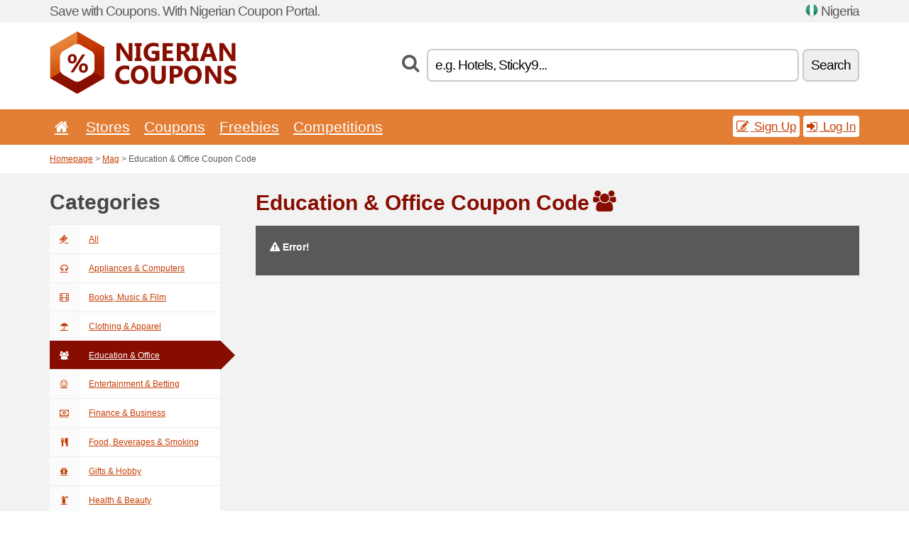

--- FILE ---
content_type: text/html; charset=UTF-8
request_url: https://nigeriancoupons.net/c/education-office/mag/
body_size: 4468
content:
<!doctype html>
<html xmlns="http://www.w3.org/1999/xhtml" lang="en" xml:lang="en">
<head>
 <title>Education & Office Coupon Code - Nigeriancoupons.net</title>
 <meta http-equiv="content-type" content="text/html;charset=utf-8" />
 <meta http-equiv="content-language" content="en" />
 <meta name="language" content="en" />
 <meta name="description" content="Education & Office Coupon Code. NigerianCoupons.net is the largest portal with coupon codes and discounts in Nigeria." />
 <meta name="robots" content="index,follow" />
 <meta name="author" content="Netiq.biz" />
 <meta property="og:type" content="article" />
 <meta property="og:title" content="Education & Office Coupon Code - Nigeriancoupons.net" />
 <meta property="og:description" content="Education & Office Coupon Code. NigerianCoupons.net is the largest portal with coupon codes and discounts in Nigeria." />
 <meta property="og:site_name" content="NigerianCoupons.net" />
 <meta property="og:url" content="https://nigeriancoupons.net/c/education-office/mag/" />
 <meta name="twitter:card" content="summary" />
 <meta http-equiv="X-UA-Compatible" content="IE=edge" />
 <meta name="seznam-ranking-position" content="query-exact: 1.0; query-broad: 1.3; (Google compatible)" />
 <link rel="shortcut icon" href="/favicon.ico" type="image/x-icon" /> 
 <link rel="apple-touch-icon" href="/favicon.ico">
 <link rel="search" href="https://nigeriancoupons.net/search.xml" type="application/opensearchdescription+xml" title="NigerianCoupons.net" />
 <link rel="alternate" type="application/rss+xml" title="RSS 2.0" href="https://nigeriancoupons.net/rss.php" />
 <meta http-equiv="x-dns-prefetch-control" content="on" />
 <link rel="dns-prefetch" href="https://serv.netiq.biz/" /><link rel="dns-prefetch" href="https://stat.netiq.biz/" /><link rel="dns-prefetch" href="https://www.googletagmanager.com" />
 <meta name="viewport" content="width=device-width, initial-scale=1" />
 <link rel="stylesheet" href="https://serv.netiq.biz/engine/coupons/css/style.css?cache=426" type="text/css" />
</head>
<body id="engine"><div id="changec"><div class="container"><div class="txt">Save with Coupons. With Nigerian Coupon Portal.</div><div class="lang"><img src="https://stat.netiq.biz/general/flag4/ng.png" alt="Nigeria" width="16" height="11" />Nigeria</div></div></div><div class="bga"></div>
<div id="all" style="margin:0;padding:0;margin-bottom:-20px;">
 <div id="header">
  <div class="container">
   <div class="lang"></div>
   <div class="logo" style="width:263px;height:88px;"><a href="/" title="Promo Codes & Coupons, Online Discounts"><img src="https://serv.netiq.biz/engine/coupons/identity/nigeriancoupons_net.png" alt="Promo Codes & Coupons, Online Discounts" width="263" height="88" /></a></div>
<div class="search"><form method="get" class="engine" id="searchform" action="/f/"><i class="icon-search"></i><input onfocus="ClearPlaceHolder(this)" onblur="SetPlaceHolder(this)" type="text" name="s" id="search" value="e.g. Hotels, Sticky9..." /><button title="Search" type="submit">Search</button></form></div>  </div>
 </div>
 <div id="topmenu"><div class="container"><div class="row"><ul><li><a href="/" title="Home"><i class="icon-home"></i></a>&nbsp;</li><li id="imenu3"><a href="#">Stores</a><ul class="menu3"><li><div><div class="h3"><i class="icon-sort-by-alphabet"></i>Stores by Alphabet</div><a href="/a/0-9/"><span>0-9</span></a><a href="/a/a/"><span>A</span></a><a href="/a/b/"><span>B</span></a><a href="/a/c/"><span>C</span></a><a href="/a/d/"><span>D</span></a><a href="/a/e/"><span>E</span></a><a href="/a/f/"><span>F</span></a><a href="/a/g/"><span>G</span></a><a href="/a/h/"><span>H</span></a><a href="/a/i/"><span>I</span></a><a href="/a/j/"><span>J</span></a><a href="/a/k/"><span>K</span></a><a href="/a/l/"><span>L</span></a><a href="/a/m/"><span>M</span></a><a href="/a/n/"><span>N</span></a><a href="/a/o/"><span>O</span></a><a href="/a/p/"><span>P</span></a><a href="/a/q/"><span>Q</span></a><a href="/a/r/"><span>R</span></a><a href="/a/s/"><span>S</span></a><a href="/a/t/"><span>T</span></a><a href="/a/u/"><span>U</span></a><a href="/a/w/"><span>W</span></a><a href="/a/x/"><span>X</span></a></div></li></ul></li><li id="imenu2"><a href="#">Coupons</a><ul class="menu2"><li><div class="clearfix"><div class="h3"><i class="icon-ticket"></i>Browse by Category</div><a href="/c/a/"><span>All</span></a><a href="/c/appliances-computers/"><span>Appliances & Computers</span></a><a href="/c/books-music-film/"><span>Books, Music & Film</span></a><a href="/c/clothing-apparel/"><span>Clothing & Apparel</span></a><a href="/c/education-office/"><span>Education & Office</span></a><a href="/c/entertainment-betting/"><span>Entertainment & Betting</span></a><a href="/c/finance-business/"><span>Finance & Business</span></a><a href="/c/food-beverages-smoking/"><span>Food, Beverages & Smoking</span></a><a href="/c/gifts-hobby/"><span>Gifts & Hobby</span></a><a href="/c/health-beauty/"><span>Health & Beauty</span></a><a href="/c/home-garden/"><span>Home & Garden</span></a><a href="/c/internet-communications/"><span>Internet & Communications</span></a><a href="/c/jewelry-watches/"><span>Jewelry & Watches</span></a><a href="/c/kids-moms/"><span>Kids & Moms</span></a><a href="/c/sport-animals/"><span>Sport & Animals</span></a><a href="/c/travel-cars/"><span>Travel & Cars</span></a></div><div><div class="h3"><i class="icon-bell"></i>Check More</div><a href="/c/top/">Best Offers</a><a href="/c/today/">Expires Today</a><a href="/c/end/">Expiring Offers</a><a href="/i/add/">+ Submit a Coupon</a></div></li></ul></li><li><a href="/c/free/">Freebies</a></li><li><a href="/c/contest/">Competitions</a></li></ul><div class="loginpanel"><a class="popup-text" href="#register-dialog"><i class="icon-edit"></i> Sign Up</a><a class="popup-text" href="#login-dialog"><i class="icon-signin"></i> Log In</a></div></div></div><div id="sresults"></div></div>
 <div><div id="hnavi"><div class="container"><div class="cmenu"><a href="/" title="Promo Codes & Coupons, Online Discounts">Homepage</a> > <a href="/c/mag/">Mag</a> > Education & Office Coupon Code</div><div class="navihelp"></div></div></div></div>
 <div id="mag" class="container">
  <div id="main" class="row">
<div id="sidebar" class="span3"><h3>Categories</h3><ul class="nav nav-tabs nav-stacked nav-coupon-category"><li><a href="/c/mag/"><i class="icon-ticket"></i>All</a></li><li id="101550"><a href="/c/appliances-computers/mag/"><i class="icon-headphones"></i>Appliances & Computers</a></li><li id="36287"><a href="/c/books-music-film/mag/"><i class="icon-film"></i>Books, Music & Film</a></li><li id="101551"><a href="/c/clothing-apparel/mag/"><i class="icon-umbrella"></i>Clothing & Apparel</a></li><li class="active"><a href="/c/education-office/mag/"><i class="icon-group"></i>Education & Office</a></li><li id="101554"><a href="/c/entertainment-betting/mag/"><i class="icon-smile"></i>Entertainment & Betting</a></li><li id="36256"><a href="/c/finance-business/mag/"><i class="icon-money"></i>Finance & Business</a></li><li id="101549"><a href="/c/food-beverages-smoking/mag/"><i class="icon-food"></i>Food, Beverages & Smoking</a></li><li id="101553"><a href="/c/gifts-hobby/mag/"><i class="icon-gift"></i>Gifts & Hobby</a></li><li id="36312"><a href="/c/health-beauty/mag/"><i class="icon-fire-extinguisher"></i>Health & Beauty</a></li><li id="36228"><a href="/c/home-garden/mag/"><i class="icon-home"></i>Home & Garden</a></li><li id="101552"><a href="/c/internet-communications/mag/"><i class="icon-phone"></i>Internet & Communications</a></li><li id="36313"><a href="/c/jewelry-watches/mag/"><i class="icon-screenshot"></i>Jewelry & Watches</a></li><li id="101548"><a href="/c/kids-moms/mag/"><i class="icon-github-alt"></i>Kids & Moms</a></li><li id="101546"><a href="/c/sport-animals/mag/"><i class="icon-dribbble"></i>Sport & Animals</a></li><li id="101547"><a href="/c/travel-cars/mag/"><i class="icon-plane"></i>Travel & Cars</a></li></ul></div>
<div id="content" class="span9">
 <div class="row row-wrap">
  <div class="clearfix"><div class="headt clearfix"><h3 class="more">Education & Office Coupon Code</h3><i class="icon-group"></i></div><div id="alert"><p><strong class="warning"><i class="icon-warning-sign"></i> Error!</strong><br /><p></div></div>
  <div></div>
 </div>
</div>
   </div>
  </div>
 </div>
 <div id="social">
<div class="container"><div class="mleft"><h4>Get the best Coupon Codes & Deals to your e-mail...</h4><div class="layer email emailnews"><i class="icon-envelope-alt"></i>Newsletter<br /><form action="/" name="newemail" id="nesig" class="lbig" method="post"><input type="text" name="new_email" aria-label="E-mail" value="your@email.com" onfocus="ClearPlaceHolder(this)" onblur="SetPlaceHolder(this)" href="#newsletter-dialog" class="popup-text tle" /><button href="#newsletter-dialog" class="click popup-text tle">Subscribe</button> <span><a href="/i/privacy/" target="_blank">Privacy Policy</a></span></form></div><div style="display:block;"><div class="layer facebook"><i class="icon-facebook"></i><a href="https://www.facebook.com/topcouponcodes" target="_blank">Facebook</a></div><div class="layer twitter"><i class="icon-twitter"></i><a href="https://twitter.com/validcouponsnet/" target="_blank">Twitter</a></div></div></div></div></div><div id="footer" class="clearfix"><div class="container"><div class="mleft"><div class="layer layerr"><h4>NigerianCoupons.net</h4><p>Copyright &copy; 2012-2026 <a href="http://netiq.biz/" target="_blank">NetIQ</a>.<br />All rights reserved. We may earn a commission when you use one of our coupons/links to make a purchase.<br /><a href="/i/countries/" class="butspec">Change Country<i class="icon-mail-forward"></i></a></p></div><div class="layer layerr"><h4>Information</h4><ul><li><a href="/i/contact/">Contact</a></li><li><a href="/i/bonus/">Bonus Program</a></li><li><a href="/i/medium/">Media Relations</a></li><li><a href="/i/privacy/">Privacy Policy</a></li></ul></div><div class="layer"><h4>Advertising</h4><ul><li><a href="/i/add/">Submit a Coupon</a></li><li><a href="/i/paid/">Paid Advertising</a></li></ul></div></div></div></div> <div id="login-dialog" class="mfp-with-anim mfp-hide mfp-dialog clearfix">
  <i class="icon-signin dialog-icon"></i>
  <div class="h3">Log In</div>
  <h5>Welcome back, you can log in below...</h5>
  <div class="row-fluid">
   <form action="./" name="login" method="post" class="dialog-form">
    <p><label for="login">E-mail:</label><input class="fmi" type="text" value="your@email.com" onfocus="ClearPlaceHolder(this)" onblur="SetPlaceHolder(this)" maxlength="50" name="login" id="login" /></p>
    <p><label for="password">Password:</label><input class="fmi" type="password" maxlength="50" name="pass" id="password" /></p>
    <p class="checkbox"><button type="submit" id="logsubmit" class="btn btn-primary click" name="send">Log In</button></p>
   </form>
   <div id="logalert" class="alert"></div>
  </div>
  <ul class="dialog-alt-links">
   <li><a class="popup-text" href="#register-dialog">Sign Up</a></li>
   <li><a class="popup-text" href="#password-recover-dialog">Forgot Password?</a></li>
  </ul>
 </div>
 <div id="register-dialog" class="mfp-with-anim mfp-hide mfp-dialog clearfix">
  <i class="icon-edit dialog-icon"></i>
  <div class="h3">Sign Up</div>
  <h5>Get the benefits of registered members. Benefits include exclusive coupon codes, your own list of favorite stores or bonus program. And much more...</h5>
  <div class="row-fluid">
   <form action="./" name="register" id="tthi2" method="post" class="dialog-form">
    <p><label for="remail">E-mail:</label><input class="fmi" type="text" value="your@email.com" onfocus="ClearPlaceHolder(this)" onblur="SetPlaceHolder(this)" maxlength="50" name="remail" id="remail" /></p>
    <p><label for="rpass">Password:</label><input class="fmi" type="password" maxlength="50" name="rpass" id="rpass" /></p>
    <p><label for="rpass2">Confirm Password:</label><input class="fmi" type="password" value="" maxlength="50" name="rpass2" id="rpass2" /></p>   
    <p><label for="rcaptcha4">CAPTCHA:</label><input class="fmi" type="text" value="" name="acap" id="rcaptcha4" /></p><p class="checkbox"><img src="https://serv.netiq.biz/engine/coupons/scripts/captchax.php" alt="CAPTCHA" width="180" height="40" /><a onclick="document.getElementById('tthi2').submit();" style="font-size:1.2em;bottom:25px;left:190px;position:relative;cursor:pointer;">&#10227;</a><input type="hidden" name="antispam" class="antispam" value="lal" /><input type="hidden" name="antispam2" class="antispam2" value="pop" /><input type="hidden" name="urlt" value="https://" /></p>
    <p class="checkbox"><input type="hidden" name="url" value="http" /><input type="hidden" name="url2" value="http2" /><button type="submit" id="regsubmit" class="btn btn-primary click" name="send">Create an Account</button></p>
    <div id="regalert3" class="alert none"><strong class="warning"><i class="icon-warning-sign"></i>Error:</strong>Email not entered correctly.</div>
    <div id="regalert2" class="alert none"><strong class="warning"><i class="icon-warning-sign"></i>Error:</strong>The password must be at least 5 characters.</div>
    <div id="regalert" class="alert none"><strong class="warning"><i class="icon-warning-sign"></i>Error:</strong>The passwords do not match.</div>
    <p><input type="checkbox" name="checkbox" class="checkboxe" value="1" /> I agree to <a href="/i/privacy/" target="_blank">Privacy Policy</a>.</p>
   </form>
   <div id="logalert" class="alert"></div>
  </div>
  <ul class="dialog-alt-links">
   <li><a class="popup-text" href="#login-dialog">Log In</a></li>
  </ul>
 </div>
 <div id="password-recover-dialog" class="mfp-with-anim mfp-hide mfp-dialog clearfix">
  <i class="icon-retweet dialog-icon"></i>
  <div class="h3">Forgot Password?</div>
  <h5>Did you forget your password? Nothing happens! We will send you a new one...</h5>
  <div class="row-fluid">
   <form action="./" name="forgot" id="tthi2" method="post" class="dialog-form">
    <p><label for="femail">E-mail:</label><input class="fmi" type="text" value="your@email.com" onfocus="ClearPlaceHolder(this)" onblur="SetPlaceHolder(this)" maxlength="50" name="femail" id="femail" /></p>
    <p><label for="rcaptcha5">CAPTCHA:</label><input class="fmi" type="text" value="" name="acap" id="rcaptcha5" /></p><p class="checkbox"><img src="https://serv.netiq.biz/engine/coupons/scripts/captchax.php" alt="CAPTCHA" width="180" height="40" /><a onclick="document.getElementById('tthi2').submit();" style="font-size:1.2em;bottom:25px;left:190px;position:relative;cursor:pointer;">&#10227;</a><input type="hidden" name="antispam" class="antispam" value="lal" /><input type="hidden" name="antispam2" class="antispam2" value="pop" /><input type="hidden" name="urlt" value="https://" /></p>
    <p class="checkbox"><input type="hidden" name="url" value="http" /><input type="hidden" name="url2" value="http2" /><button type="submit" id="forgotsubmit" class="btn btn-primary click" name="send">Reset Password</button></p>
    <div id="forgotalert" class="alert"></div>
   </form>
  </div>
  <ul class="dialog-alt-links">
   <li><a class="popup-text" href="#login-dialog">Log In</a></li>
  </ul>
 </div>    
 <div id="newsletter-dialog" class="mfp-with-anim mfp-hide mfp-dialog clearfix">
  <i class="icon-retweet dialog-icon"></i>
  <div class="h3">Newsletter</div>
  <h5>News of your favorite shops (set after login - menu Favs).</h5>
  <div class="row-fluid">
   <form action="./" name="newsemail" id="tthi2" method="post" class="dialog-form">
    <p><label for="nemail">E-mail:</label><input class="fmi" type="text" value="your@email.com" onfocus="ClearPlaceHolder(this)" onblur="SetPlaceHolder(this)" maxlength="50"" name="nemail" id="nemail" /></p>
    <p><label for="rcaptcha6">CAPTCHA:</label><input class="fmi" type="text" value="" name="acap" id="rcaptcha6" /></p><p class="checkbox"><img src="https://serv.netiq.biz/engine/coupons/scripts/captchax.php" alt="CAPTCHA" width="180" height="40" /><a onclick="document.getElementById('tthi2').submit();" style="font-size:1.2em;bottom:25px;left:190px;position:relative;cursor:pointer;">&#10227;</a><input type="hidden" name="antispam" class="antispam" value="lal" /><input type="hidden" name="antispam2" class="antispam2" value="pop" /><input type="hidden" name="urlt" value="https://" /></p>
    <p class="checkbox"><button type="submit" id="newssubmit" class="btn btn-primary click" name="send">Log In</button></p>
    <div id="newsalert" class="alert"></div>
   </form>
  </div>
  <ul class="dialog-alt-links">
   <li><a class="popup-text" href="#login-dialog">Log In</a></li>
  </ul>
 </div>  
 <div id="help-dialog" class="mfp-with-anim mfp-hide mfp-dialog clearfix">
  <i class="icon-question dialog-icon"></i>
  <div class="h3">How to Use a Coupon?</div>
  <div class="row-fluid txt">
   <h4><span>1. Finding coupon</span></h4>
   <p>Once you find a coupon to your favorite store or merchant, you can click to view and copy the code.</p>
   <h4><span>2. Applying coupon</span></h4>
   <p>Enter the code on the merchant’s website and you get the discount.</p>
   <h4><span>3. Saving money</span></h4>
   <p>It’s that simple. The discount is deducted from the price and you save money.</p>
  </div>
 </div>
<div class="none">
<script async src="https://www.googletagmanager.com/gtag/js?id=G-HN9SNS1LBD"></script>
<script>
window.dataLayer = window.dataLayer || [];
function gtag(){dataLayer.push(arguments);}
gtag('js',new Date());
gtag('config','G-HN9SNS1LBD');
gtag('config','G-HN9SNS1LBD',{cookie_flags:'max-age=7200;secure;samesite=none'});
</script>
<script type="application/ld+json">{
"@context":"http://schema.org",
"@type":"WebSite",
"@id":"#website",
"url":"https://nigeriancoupons.net",
"name":"Nigeriancoupons.net",
"description":"NigerianCoupons.net offering big selection coupon codes, discounts coupons and deals. Find great deals.",
"potentialAction":{"@type":"SearchAction","target":"https://nigeriancoupons.net/s/{search_term_string}","query-input":"required name=search_term_string"}
}</script>
<script type="text/javascript" src="https://serv.netiq.biz/engine/coupons/js/script.js?cache=167"></script>
</div>
<link rel="stylesheet" href="/font.css?cache=2" />
</body>
</html>
